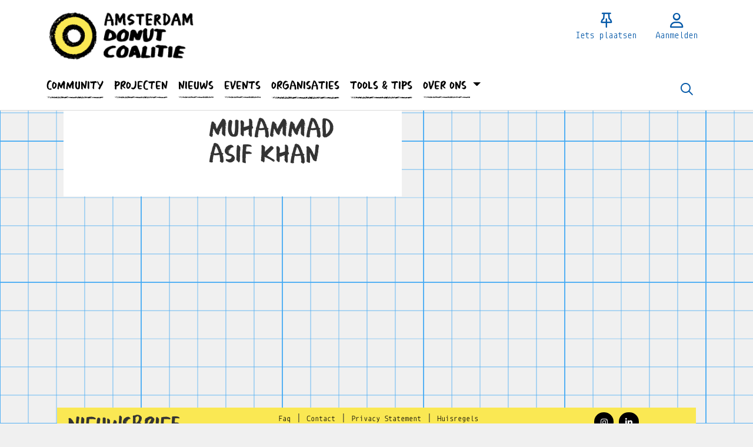

--- FILE ---
content_type: text/html;charset=utf-8
request_url: https://amsterdamdonutcoalitie.nl/persoon/81298/muhammad-asif--khan
body_size: 3822
content:
	




	

 
			

 
<!DOCTYPE html> 



<html  lang="nl">
	<head>
								<title>Muhammad Asif  Khan - Amsterdam Donut Coalitie</title>
		<meta charset="utf-8"> 
		<meta http-equiv="X-UA-Compatible" content="IE=edge"> 
		<meta name="viewport" content="width=device-width, initial-scale=1">
		

		
								
				
	

		
<meta property="og:title" content="Muhammad Asif  Khan" />
<meta name="twitter:title" content="Muhammad Asif  Khan" />
<meta property="og:site_name" content="amsterdamdonutcoalitie.nl" />
<meta property="og:type" content="article" />
<meta name="twitter:card" content="summary"/>
	<meta property="og:description" content="Amsterdam Donut Coalitie " />   
	<meta name="description" content="Amsterdam Donut Coalitie " />
	<meta name="keywords" content="amsterdamdonutcoalitie" />
	<meta property="og:image" content="https://amsterdamdonutcoalitie.nl/blobs/gebiedsplatform/98889/2021/28/amsterdamdonutcoalitie_logo_1.png" />
		    <meta property="og:image:width" content="266" />
	    <meta property="og:image:height" content="92" />
	
   <meta property="og:url" content="https://amsterdamdonutcoalitie.nl/persoon/81298/muhammad-asif--khan"/>


		
		


	 		<link rel="icon" sizes="32x32" href="/networks/amsterdamdonutcoalitie/favicon/favicon32.png?v=6">
 	 	 		<link rel="icon" sizes="16x16" href="/networks/amsterdamdonutcoalitie/favicon/favicon16.png?v=6">
 	 	 		<link rel="apple-touch-icon" sizes="192x192" href="/networks/amsterdamdonutcoalitie/favicon/favicon.png?v=6">
 		<link rel="icon" sizes="192x192" href="/networks/amsterdamdonutcoalitie/favicon/favicon.png?v=6">
 	  	 		<link rel="icon" sizes="16x16" href="/networks/amsterdamdonutcoalitie/favicon/favicon16.png?v=6">
 	 	 		<link rel="icon" sizes="32x32" href="/networks/amsterdamdonutcoalitie/favicon/favicon32.png?v=6">
 	 			
					
				
					
				
				 		 <link rel="stylesheet" type="text/css" href="/web/css/generated.min.css?modified=1761252027524">
 <link rel="stylesheet" type="text/css" href="/networks/amsterdamdonutcoalitie/css/style.css?modified=1768767691695">
 <link rel="stylesheet" type="text/css" href="/webresources/font_awesome/fontawesome-pro-6.6.0-web/css/all.min.css">
 <link rel="stylesheet" type="text/css" href="/web/css/icon_input.css?modified=1712655743000">
	
						
		<script src="/webresources/5.0/js/cx.js?v=1"></script>
				
		
		
		
		
		
		 		 					
				
  <script src="/webresources/bootstrap/bootstrap-5.3.3/dist/js/bootstrap.bundle.min.js"></script>
  <script src="/web/js/ajax.js?modified=1755092862000"></script>
  <script src="/web/js/topmenu.js?modified=1759315745000"></script>
  <script src="/web/js/imageModal.js?modified=1758051526418"></script>
  <script src="/web/js/scrollToHash.js?modified=1755099891000"></script>
  <script src="/web/js/fontSize.js?modified=1755100479000"></script>
  <script src="/snippets/checkboxgroup.js?modified=1756243839000"></script>
  <script src="/web/save-the-planet/save-the-planet-button.js?modified=1757106683000"></script>
  <script src="/web/js/searchbox.js?modified=1755122241000"></script>
		
		<script>
			document.ready(function() {
				document.body.on("loadReplace.cx.ajax", function(){
					sessionStorage.setItem(window.location.pathname, $('.go_content-wrapper')[0].innerHTML);
				});
				storedPage = sessionStorage.getItem(window.location.pathname);
				if (storedPage) {
					var template = document.createElement('template'); // used to get elements from HTML string 
					template.innerHTML = storedPage;
					document.querySelector('.go_content-wrapper').innerHTML = template.content;
					template.remove();
				}
			});
		</script>
		
							
 



<script>
	var _paq = window._paq || [];
		
				_paq.push(["setDocumentTitle", document.domain + "/" + document.title]);
	_paq.push(['trackPageView']);
	_paq.push(['enableLinkTracking']);
	(function() {
		var u="https://analytics.crossmarx.nl/";
		_paq.push(['setTrackerUrl', u+'matomo.php']);
		_paq.push(['setSiteId', '3']);
		
						
		var d=document, g=d.createElement('script'), s=d.getElementsByTagName('script')[0];
		g.type='text/javascript'; g.async=true; g.defer=true; g.src=u+'matomo.js'; s.parentNode.insertBefore(g,s);
	})();
</script>

<noscript>
				<img src="https://analytics.crossmarx.nl/analytics/matomo/matomo.php?idsite=3&rec=1&url=https://amsterdamdonutcoalitie.nl/persoon/81298/muhammad-asif--khan" style="border:0;" alt="" />
	</noscript>				
								<style>
			.cx_node .btn {
				display: inline-block;
			}
			.cx_btn-insertNodeAbove,
			.cx_btn-insertNodeBelow ,
			.cx_btn-insertChildNode {
				height: 25px!important;
			}
			
		</style>
	</head>

			
		
	
	<body class="" style="">
		
				<style>
			.go_skiplink {
				position: absolute;
				top: -10000px;
				left: 10px;
				z-index: 1000000;
			}
			.go_skiplink:focus {
				top: 10px;
			}
		</style>
		<a href="#go_content-wrapper" class="go_skiplink btn btn-lg btn-dark">
							Ga naar inhoud
					</a>
		
						
				
						
				
				<div class="go_pageWrapper group" cx-module="pagewrapper">
																



<!-- currentSASSSetting $currentSASSSetting -->
	<!-- no current sass setting -->


<div class="top-wrapper go_no-hero fixed-top ">
		
		
		
	<div class="container-fluid go_page-top-wrapper px-0">
				<div class="container-fluid go_menu-top-bar cx_menu-container">
			<div class="container">
				<div class="row go_menu-top-row justify-content-between">
					<div class="col-4 col-xs-12">
						<a class="navbar-brand go_navbar-brand cx_navbar-brand-logo go_logo" href="/">
															<img alt="Ga naar de homepage van Amsterdam Donut Coalitie" src="/blobs/gebiedsplatform/w250h250/98691/2021/28/amsterdamdonutcoalitie_logo_1.png" > 																					</a>
					</div>
					<div class="col go_menu-top-wrapper ps-0 pe-0">
						<div class="d-flex justify-content-end h-100">
							<div class="h-100 d-flex w-auto">
								<div class="go_settings-buttons-wrapper">
																										</div>
							</div>
							<div class="h-100 d-flex w-auto">
								<nav class="go_top-menu go_top-menu-user">
																		
									
																																					



																						<a href="/plaatsen"  class="go_topmenu-button go_topmenu-user-button" >
					<i class="fa-regular fa-thumbtack"></i>
				<div>Iets plaatsen</div>
	</a>
																																																		<a href="/aanmelden"  class="go_topmenu-button go_topmenu-user-button" >
					<i class="fa-regular fa-user"></i>
				<div>Aanmelden</div>
	</a>
																											</nav>
							</div>
						</div>
					</div>    
				</div>
			</div>
		</div>
					<div class="container-fluid go_main-menu-bar">
			<div class="container">
				<div class="row go_main-menu-wrapper">
															<nav class="navbar navbar-default navbar-expand-md hoofdmenu cx_menu go_hoofdmenu" cx-module="menu">
												
						
						<div class="cx_menu-container">
							<button class="navbar-toggler ms-auto" type="button" data-bs-toggle="collapse" data-bs-target="#$menu.getDOMId()" aria-controls="navbarSupportedContent" aria-expanded="false" aria-label="Toggle navigation">
								<span class="navbar-toggler-icon"></span>
							</button>
							<div class="collapse navbar-collapse" id="$menu.getDOMId()">
								<ul class="navbar-nav me-auto">
									
	
		 									
		 		
		<li class=" nav-item cx_nav-item">
															
									<a class=" nav-link" role="button" href="/personen">
						
						<span class="cx_btn-label">Community</span>
											</a>
									</li>
	 									
		 		
		<li class=" nav-item cx_nav-item">
															
									<a class=" nav-link" role="button" href="/projecten">
						
						<span class="cx_btn-label">Projecten</span>
											</a>
									</li>
	 									
		 		
		<li class=" nav-item cx_nav-item">
															
									<a class=" nav-link" role="button" href="/berichten">
						
						<span class="cx_btn-label">Nieuws </span>
											</a>
									</li>
	 									
		 		
		<li class=" nav-item cx_nav-item">
															
									<a class=" nav-link" role="button" href="/activiteiten">
						
						<span class="cx_btn-label">Events </span>
											</a>
									</li>
	 									
		 		
		<li class=" nav-item cx_nav-item">
															
									<a class=" nav-link" role="button" href="/organisaties">
						
						<span class="cx_btn-label">Organisaties</span>
											</a>
									</li>
	 									
		 		
		<li class=" nav-item cx_nav-item">
															
									<a class=" nav-link" role="button" href="/tools-en-tips">
						
						<span class="cx_btn-label">Tools & Tips</span>
											</a>
									</li>
	 									
		 		
		<li class=" nav-item cx_nav-item dropdown">
							<a href="#" class=" nav-link dropdown-toggle" data-bs-toggle="dropdown" aria-haspopup="true" aria-expanded="false" role="button">
					 
					<span class="cx_btn-label">Over ons </span>
									</a> 
				<ul class="dropdown-menu">
						 									
		 		
		<li class="">
															
									<a class=" dropdown-item" role="button" href="/webpagina/1044">
						
						<span class="cx_btn-label">Over de Amsterdam Donut Coalitie </span>
											</a>
									</li>
	 									
		 		
		<li class="">
															
									<a class=" dropdown-item" role="button" href="/in-de-pers">
						
						<span class="cx_btn-label">In de pers</span>
											</a>
									</li>
	 									
		 		
		<li class="">
															
									<a class=" dropdown-item" role="button" href="/contact">
						
						<span class="cx_btn-label">Contact</span>
											</a>
									</li>
	 									
		 		
		<li class="">
															
									<a class=" dropdown-item" role="button" href="/FAQ">
						
						<span class="cx_btn-label">FAQ</span>
											</a>
									</li>
					</ul>
					</li>
	


								</ul>
																									<div class="ms-auto d-none d-md-block">
										<a href="#" class="go_open-search open navbar-form float-start" data-toggle='tooltip' data-placement="bottom" data-original-title="Waar ben je naar op zoek?">
											<i class="fa go_icon" aria-hidden="true"></i>
											<span class="sr-only">Zoeken</span>	
										</a>
									</div>
															</div>
						</div>
					</nav>	
				</div>
			</div>	
		</div>
	</div>
	
						<div class="container-fluid go_search-wrapper d-none">
			<div class="container">
				<i class="fa go_icon" aria-hidden="true"></i> 
				<form class="navbar-form " id="go_search-window" method="get" action="/zoeken"> 
															<div class="go_searchBar-wrapper">
						<label class="go_searchBar">
							<input id="go_search-input" class="form-control" type="text" placeholder="voer een zoekterm in" name="key"></input>
							<button type="submit" value="zoek">
																<i class="far fa-search"></i>
							</button>
						</label>
					</div>
				</form>
			</div>
		</div>
	</div>
	
	
							<div class="go_content-wrapper" id="go_content-wrapper">	
	
					
								 					
				<div class="content ">
					 															<!-- 2 -->
										
					
					
																<div class="container-xl cx_content cx_content-lg" cx-module="contentwrapper">
	<div class='cx_content-inner'>
		



<!-- allow roaming: false --> 

					
	


	











	<div class="go_sub-navigation-wrapper group">
																							
		
				
		
						
		



 

	 
				
				
		
										
						
			
									
							
			</div>
	
			
	
	


	


		
	
<div class="go_wall go_wall-wrapper go_wall-person">
	<div class="go_wall-card-container">
			<div class="card go_card go_wall-card">
		<article class="go_wall-card-content">
			<header class="go_wall-card-header">
				<div class="go_wall-card-profile-pic-wrapper">
														</div>
				
				<div class="go_wall-person-name-wrapper">
					<h1>
						Muhammad Asif  Khan
											</h1>
																						 																				</div>
			</header> 
				
			<section class="go_wall-card-main-module-wrapper">	
																							

										

					

					

								 					

					

												
								

				

									

								

															  				 	

			  
											  
								
								
			</section>
								</article>
	</div>
	
	</div>
			<div class="go_wall-relations-wrapper">
				




	<!-- No category services --> 




					
		
	
	
	
	
			
					
		
	
	
	
	
			
			
		
		
		
		
		
					





 



			
	
	
	
			
		
				
		
		
		
					
						
				
			
		

		



					
		
	
	
	
			
		
			
		


	 	
	
	
		
	
	
	
	
	
		


		</div>
	</div>

	</div>
</div> 
									</div> 			</div> 			
			
	


 	
<div class="container">
	<div class="row yellow nieuwsbrief-banner">
		<div class="col-xs col-lg-4 nieuwsbrief-form-wrapper">
			<h2>NIEUWSBRIEF</h2>
			<form action="/form/newsletter/submitStep1.vm">
				<input type="text" name="email" placeholder="jouw email">
			</form>
		</div>
		<div class="col-xs col-lg-6 nieuwsbrief-link-wrapper">
			<a href="/FAQ">Faq</a> |
			<a href="/contact">Contact</a> |
			<a href="/privacy-local">Privacy Statement</a> |
			<a href="/huisregels">Huisregels</a>
		</div>
		<div class="col-xs col-lg-2 socials-wrapper">
			<a href="https://www.instagram.com/amsterdamdonutcoalitie/" target="_blank"><i class="fab fa-instagram"></i></a>
			<a href="https://www.linkedin.com/company/amsterdam-donut-coalitie/?viewAsMember=true" target="_blank"><i class="fab fa-linkedin-in"></i></a>
					</div>
	</div>
</div>			
		</div> 		
							<div class="go_overlay-search d-none"></div><!-- overlay -->
				
		
			</body>
</html>

